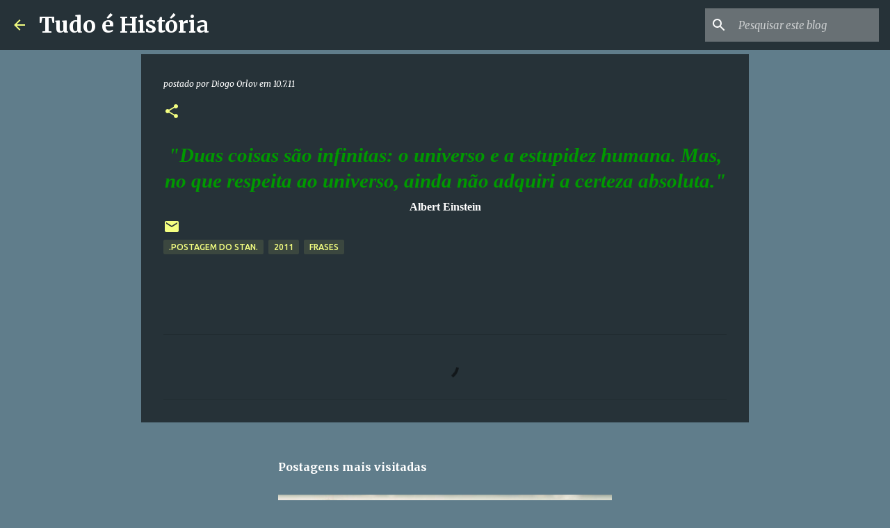

--- FILE ---
content_type: text/html; charset=utf-8
request_url: https://www.google.com/recaptcha/api2/aframe
body_size: 267
content:
<!DOCTYPE HTML><html><head><meta http-equiv="content-type" content="text/html; charset=UTF-8"></head><body><script nonce="w3aTzZ3z4fSo8HT45p2r1w">/** Anti-fraud and anti-abuse applications only. See google.com/recaptcha */ try{var clients={'sodar':'https://pagead2.googlesyndication.com/pagead/sodar?'};window.addEventListener("message",function(a){try{if(a.source===window.parent){var b=JSON.parse(a.data);var c=clients[b['id']];if(c){var d=document.createElement('img');d.src=c+b['params']+'&rc='+(localStorage.getItem("rc::a")?sessionStorage.getItem("rc::b"):"");window.document.body.appendChild(d);sessionStorage.setItem("rc::e",parseInt(sessionStorage.getItem("rc::e")||0)+1);localStorage.setItem("rc::h",'1768993471167');}}}catch(b){}});window.parent.postMessage("_grecaptcha_ready", "*");}catch(b){}</script></body></html>